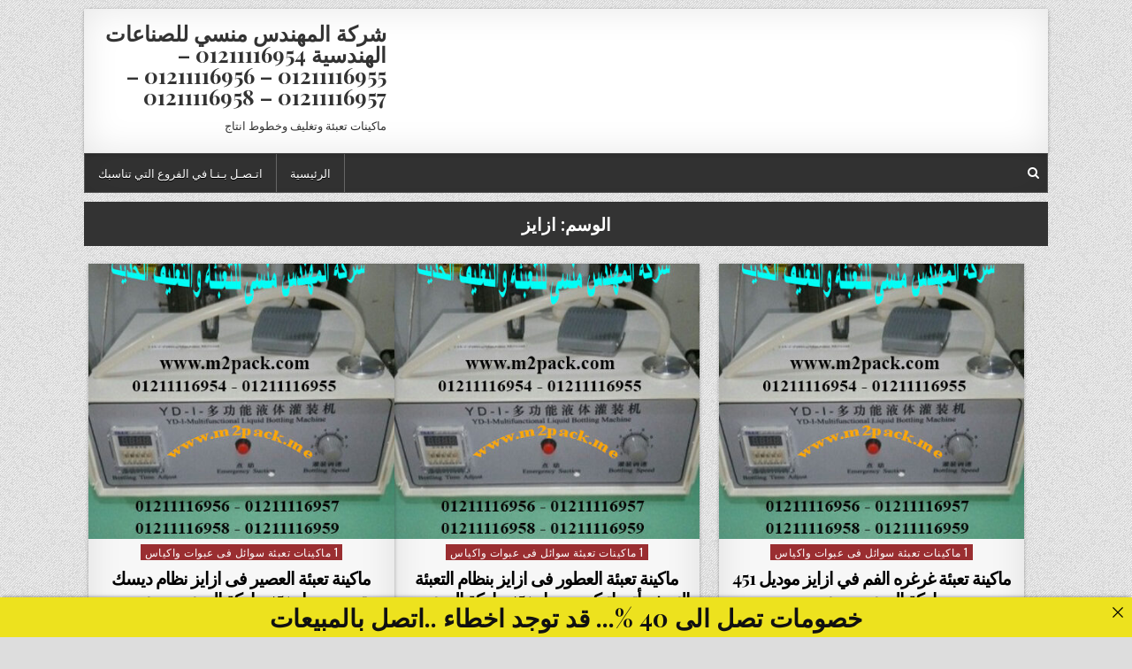

--- FILE ---
content_type: text/html; charset=UTF-8
request_url: https://engineermansy.net/tag/%D8%A7%D8%B2%D8%A7%D9%8A%D8%B2/
body_size: 9937
content:
<!DOCTYPE html>
<html dir="rtl" lang="ar">
<head>
<meta name="MobileOptimized" content="width" />
<meta name="HandheldFriendly" content="true" />
<meta name="generator" content="Drupal 11 (https://www.drupal.org)" />

<meta charset="UTF-8">
<meta name="viewport" content="width=device-width, initial-scale=1, maximum-scale=1">
<link rel="profile" href="http://gmpg.org/xfn/11">

<title>ازايز &#8211; شركة المهندس منسي للصناعات الهندسية  01211116954 &#8211; 01211116955 &#8211; 01211116956 &#8211; 01211116957 &#8211; 01211116958 </title>
<meta name='robots' content='max-image-preview:large' />
<link rel='dns-prefetch' href='//fonts.googleapis.com' />
<link rel="alternate" type="application/rss+xml" title="شركة المهندس منسي للصناعات الهندسية  01211116954 - 01211116955 - 01211116956 - 01211116957 - 01211116958  &laquo; الخلاصة" href="https://engineermansy.net/feed/" />
<link rel="alternate" type="application/rss+xml" title="شركة المهندس منسي للصناعات الهندسية  01211116954 - 01211116955 - 01211116956 - 01211116957 - 01211116958  &laquo; خلاصة التعليقات" href="https://engineermansy.net/comments/feed/" />
<link rel="alternate" type="application/rss+xml" title="شركة المهندس منسي للصناعات الهندسية  01211116954 - 01211116955 - 01211116956 - 01211116957 - 01211116958  &laquo; ازايز خلاصة الوسوم" href="https://engineermansy.net/tag/%d8%a7%d8%b2%d8%a7%d9%8a%d8%b2/feed/" />
<style id='wp-img-auto-sizes-contain-inline-css' type='text/css'>
img:is([sizes=auto i],[sizes^="auto," i]){contain-intrinsic-size:3000px 1500px}
/*# sourceURL=wp-img-auto-sizes-contain-inline-css */
</style>
<style id='wp-emoji-styles-inline-css' type='text/css'>

	img.wp-smiley, img.emoji {
		display: inline !important;
		border: none !important;
		box-shadow: none !important;
		height: 1em !important;
		width: 1em !important;
		margin: 0 0.07em !important;
		vertical-align: -0.1em !important;
		background: none !important;
		padding: 0 !important;
	}
/*# sourceURL=wp-emoji-styles-inline-css */
</style>
<style id='wp-block-library-inline-css' type='text/css'>
:root{--wp-block-synced-color:#7a00df;--wp-block-synced-color--rgb:122,0,223;--wp-bound-block-color:var(--wp-block-synced-color);--wp-editor-canvas-background:#ddd;--wp-admin-theme-color:#007cba;--wp-admin-theme-color--rgb:0,124,186;--wp-admin-theme-color-darker-10:#006ba1;--wp-admin-theme-color-darker-10--rgb:0,107,160.5;--wp-admin-theme-color-darker-20:#005a87;--wp-admin-theme-color-darker-20--rgb:0,90,135;--wp-admin-border-width-focus:2px}@media (min-resolution:192dpi){:root{--wp-admin-border-width-focus:1.5px}}.wp-element-button{cursor:pointer}:root .has-very-light-gray-background-color{background-color:#eee}:root .has-very-dark-gray-background-color{background-color:#313131}:root .has-very-light-gray-color{color:#eee}:root .has-very-dark-gray-color{color:#313131}:root .has-vivid-green-cyan-to-vivid-cyan-blue-gradient-background{background:linear-gradient(135deg,#00d084,#0693e3)}:root .has-purple-crush-gradient-background{background:linear-gradient(135deg,#34e2e4,#4721fb 50%,#ab1dfe)}:root .has-hazy-dawn-gradient-background{background:linear-gradient(135deg,#faaca8,#dad0ec)}:root .has-subdued-olive-gradient-background{background:linear-gradient(135deg,#fafae1,#67a671)}:root .has-atomic-cream-gradient-background{background:linear-gradient(135deg,#fdd79a,#004a59)}:root .has-nightshade-gradient-background{background:linear-gradient(135deg,#330968,#31cdcf)}:root .has-midnight-gradient-background{background:linear-gradient(135deg,#020381,#2874fc)}:root{--wp--preset--font-size--normal:16px;--wp--preset--font-size--huge:42px}.has-regular-font-size{font-size:1em}.has-larger-font-size{font-size:2.625em}.has-normal-font-size{font-size:var(--wp--preset--font-size--normal)}.has-huge-font-size{font-size:var(--wp--preset--font-size--huge)}.has-text-align-center{text-align:center}.has-text-align-left{text-align:left}.has-text-align-right{text-align:right}.has-fit-text{white-space:nowrap!important}#end-resizable-editor-section{display:none}.aligncenter{clear:both}.items-justified-left{justify-content:flex-start}.items-justified-center{justify-content:center}.items-justified-right{justify-content:flex-end}.items-justified-space-between{justify-content:space-between}.screen-reader-text{border:0;clip-path:inset(50%);height:1px;margin:-1px;overflow:hidden;padding:0;position:absolute;width:1px;word-wrap:normal!important}.screen-reader-text:focus{background-color:#ddd;clip-path:none;color:#444;display:block;font-size:1em;height:auto;left:5px;line-height:normal;padding:15px 23px 14px;text-decoration:none;top:5px;width:auto;z-index:100000}html :where(.has-border-color){border-style:solid}html :where([style*=border-top-color]){border-top-style:solid}html :where([style*=border-right-color]){border-right-style:solid}html :where([style*=border-bottom-color]){border-bottom-style:solid}html :where([style*=border-left-color]){border-left-style:solid}html :where([style*=border-width]){border-style:solid}html :where([style*=border-top-width]){border-top-style:solid}html :where([style*=border-right-width]){border-right-style:solid}html :where([style*=border-bottom-width]){border-bottom-style:solid}html :where([style*=border-left-width]){border-left-style:solid}html :where(img[class*=wp-image-]){height:auto;max-width:100%}:where(figure){margin:0 0 1em}html :where(.is-position-sticky){--wp-admin--admin-bar--position-offset:var(--wp-admin--admin-bar--height,0px)}@media screen and (max-width:600px){html :where(.is-position-sticky){--wp-admin--admin-bar--position-offset:0px}}

/*# sourceURL=wp-block-library-inline-css */
</style><style id='global-styles-inline-css' type='text/css'>
:root{--wp--preset--aspect-ratio--square: 1;--wp--preset--aspect-ratio--4-3: 4/3;--wp--preset--aspect-ratio--3-4: 3/4;--wp--preset--aspect-ratio--3-2: 3/2;--wp--preset--aspect-ratio--2-3: 2/3;--wp--preset--aspect-ratio--16-9: 16/9;--wp--preset--aspect-ratio--9-16: 9/16;--wp--preset--color--black: #000000;--wp--preset--color--cyan-bluish-gray: #abb8c3;--wp--preset--color--white: #ffffff;--wp--preset--color--pale-pink: #f78da7;--wp--preset--color--vivid-red: #cf2e2e;--wp--preset--color--luminous-vivid-orange: #ff6900;--wp--preset--color--luminous-vivid-amber: #fcb900;--wp--preset--color--light-green-cyan: #7bdcb5;--wp--preset--color--vivid-green-cyan: #00d084;--wp--preset--color--pale-cyan-blue: #8ed1fc;--wp--preset--color--vivid-cyan-blue: #0693e3;--wp--preset--color--vivid-purple: #9b51e0;--wp--preset--gradient--vivid-cyan-blue-to-vivid-purple: linear-gradient(135deg,rgb(6,147,227) 0%,rgb(155,81,224) 100%);--wp--preset--gradient--light-green-cyan-to-vivid-green-cyan: linear-gradient(135deg,rgb(122,220,180) 0%,rgb(0,208,130) 100%);--wp--preset--gradient--luminous-vivid-amber-to-luminous-vivid-orange: linear-gradient(135deg,rgb(252,185,0) 0%,rgb(255,105,0) 100%);--wp--preset--gradient--luminous-vivid-orange-to-vivid-red: linear-gradient(135deg,rgb(255,105,0) 0%,rgb(207,46,46) 100%);--wp--preset--gradient--very-light-gray-to-cyan-bluish-gray: linear-gradient(135deg,rgb(238,238,238) 0%,rgb(169,184,195) 100%);--wp--preset--gradient--cool-to-warm-spectrum: linear-gradient(135deg,rgb(74,234,220) 0%,rgb(151,120,209) 20%,rgb(207,42,186) 40%,rgb(238,44,130) 60%,rgb(251,105,98) 80%,rgb(254,248,76) 100%);--wp--preset--gradient--blush-light-purple: linear-gradient(135deg,rgb(255,206,236) 0%,rgb(152,150,240) 100%);--wp--preset--gradient--blush-bordeaux: linear-gradient(135deg,rgb(254,205,165) 0%,rgb(254,45,45) 50%,rgb(107,0,62) 100%);--wp--preset--gradient--luminous-dusk: linear-gradient(135deg,rgb(255,203,112) 0%,rgb(199,81,192) 50%,rgb(65,88,208) 100%);--wp--preset--gradient--pale-ocean: linear-gradient(135deg,rgb(255,245,203) 0%,rgb(182,227,212) 50%,rgb(51,167,181) 100%);--wp--preset--gradient--electric-grass: linear-gradient(135deg,rgb(202,248,128) 0%,rgb(113,206,126) 100%);--wp--preset--gradient--midnight: linear-gradient(135deg,rgb(2,3,129) 0%,rgb(40,116,252) 100%);--wp--preset--font-size--small: 13px;--wp--preset--font-size--medium: 20px;--wp--preset--font-size--large: 36px;--wp--preset--font-size--x-large: 42px;--wp--preset--spacing--20: 0.44rem;--wp--preset--spacing--30: 0.67rem;--wp--preset--spacing--40: 1rem;--wp--preset--spacing--50: 1.5rem;--wp--preset--spacing--60: 2.25rem;--wp--preset--spacing--70: 3.38rem;--wp--preset--spacing--80: 5.06rem;--wp--preset--shadow--natural: 6px 6px 9px rgba(0, 0, 0, 0.2);--wp--preset--shadow--deep: 12px 12px 50px rgba(0, 0, 0, 0.4);--wp--preset--shadow--sharp: 6px 6px 0px rgba(0, 0, 0, 0.2);--wp--preset--shadow--outlined: 6px 6px 0px -3px rgb(255, 255, 255), 6px 6px rgb(0, 0, 0);--wp--preset--shadow--crisp: 6px 6px 0px rgb(0, 0, 0);}:where(.is-layout-flex){gap: 0.5em;}:where(.is-layout-grid){gap: 0.5em;}body .is-layout-flex{display: flex;}.is-layout-flex{flex-wrap: wrap;align-items: center;}.is-layout-flex > :is(*, div){margin: 0;}body .is-layout-grid{display: grid;}.is-layout-grid > :is(*, div){margin: 0;}:where(.wp-block-columns.is-layout-flex){gap: 2em;}:where(.wp-block-columns.is-layout-grid){gap: 2em;}:where(.wp-block-post-template.is-layout-flex){gap: 1.25em;}:where(.wp-block-post-template.is-layout-grid){gap: 1.25em;}.has-black-color{color: var(--wp--preset--color--black) !important;}.has-cyan-bluish-gray-color{color: var(--wp--preset--color--cyan-bluish-gray) !important;}.has-white-color{color: var(--wp--preset--color--white) !important;}.has-pale-pink-color{color: var(--wp--preset--color--pale-pink) !important;}.has-vivid-red-color{color: var(--wp--preset--color--vivid-red) !important;}.has-luminous-vivid-orange-color{color: var(--wp--preset--color--luminous-vivid-orange) !important;}.has-luminous-vivid-amber-color{color: var(--wp--preset--color--luminous-vivid-amber) !important;}.has-light-green-cyan-color{color: var(--wp--preset--color--light-green-cyan) !important;}.has-vivid-green-cyan-color{color: var(--wp--preset--color--vivid-green-cyan) !important;}.has-pale-cyan-blue-color{color: var(--wp--preset--color--pale-cyan-blue) !important;}.has-vivid-cyan-blue-color{color: var(--wp--preset--color--vivid-cyan-blue) !important;}.has-vivid-purple-color{color: var(--wp--preset--color--vivid-purple) !important;}.has-black-background-color{background-color: var(--wp--preset--color--black) !important;}.has-cyan-bluish-gray-background-color{background-color: var(--wp--preset--color--cyan-bluish-gray) !important;}.has-white-background-color{background-color: var(--wp--preset--color--white) !important;}.has-pale-pink-background-color{background-color: var(--wp--preset--color--pale-pink) !important;}.has-vivid-red-background-color{background-color: var(--wp--preset--color--vivid-red) !important;}.has-luminous-vivid-orange-background-color{background-color: var(--wp--preset--color--luminous-vivid-orange) !important;}.has-luminous-vivid-amber-background-color{background-color: var(--wp--preset--color--luminous-vivid-amber) !important;}.has-light-green-cyan-background-color{background-color: var(--wp--preset--color--light-green-cyan) !important;}.has-vivid-green-cyan-background-color{background-color: var(--wp--preset--color--vivid-green-cyan) !important;}.has-pale-cyan-blue-background-color{background-color: var(--wp--preset--color--pale-cyan-blue) !important;}.has-vivid-cyan-blue-background-color{background-color: var(--wp--preset--color--vivid-cyan-blue) !important;}.has-vivid-purple-background-color{background-color: var(--wp--preset--color--vivid-purple) !important;}.has-black-border-color{border-color: var(--wp--preset--color--black) !important;}.has-cyan-bluish-gray-border-color{border-color: var(--wp--preset--color--cyan-bluish-gray) !important;}.has-white-border-color{border-color: var(--wp--preset--color--white) !important;}.has-pale-pink-border-color{border-color: var(--wp--preset--color--pale-pink) !important;}.has-vivid-red-border-color{border-color: var(--wp--preset--color--vivid-red) !important;}.has-luminous-vivid-orange-border-color{border-color: var(--wp--preset--color--luminous-vivid-orange) !important;}.has-luminous-vivid-amber-border-color{border-color: var(--wp--preset--color--luminous-vivid-amber) !important;}.has-light-green-cyan-border-color{border-color: var(--wp--preset--color--light-green-cyan) !important;}.has-vivid-green-cyan-border-color{border-color: var(--wp--preset--color--vivid-green-cyan) !important;}.has-pale-cyan-blue-border-color{border-color: var(--wp--preset--color--pale-cyan-blue) !important;}.has-vivid-cyan-blue-border-color{border-color: var(--wp--preset--color--vivid-cyan-blue) !important;}.has-vivid-purple-border-color{border-color: var(--wp--preset--color--vivid-purple) !important;}.has-vivid-cyan-blue-to-vivid-purple-gradient-background{background: var(--wp--preset--gradient--vivid-cyan-blue-to-vivid-purple) !important;}.has-light-green-cyan-to-vivid-green-cyan-gradient-background{background: var(--wp--preset--gradient--light-green-cyan-to-vivid-green-cyan) !important;}.has-luminous-vivid-amber-to-luminous-vivid-orange-gradient-background{background: var(--wp--preset--gradient--luminous-vivid-amber-to-luminous-vivid-orange) !important;}.has-luminous-vivid-orange-to-vivid-red-gradient-background{background: var(--wp--preset--gradient--luminous-vivid-orange-to-vivid-red) !important;}.has-very-light-gray-to-cyan-bluish-gray-gradient-background{background: var(--wp--preset--gradient--very-light-gray-to-cyan-bluish-gray) !important;}.has-cool-to-warm-spectrum-gradient-background{background: var(--wp--preset--gradient--cool-to-warm-spectrum) !important;}.has-blush-light-purple-gradient-background{background: var(--wp--preset--gradient--blush-light-purple) !important;}.has-blush-bordeaux-gradient-background{background: var(--wp--preset--gradient--blush-bordeaux) !important;}.has-luminous-dusk-gradient-background{background: var(--wp--preset--gradient--luminous-dusk) !important;}.has-pale-ocean-gradient-background{background: var(--wp--preset--gradient--pale-ocean) !important;}.has-electric-grass-gradient-background{background: var(--wp--preset--gradient--electric-grass) !important;}.has-midnight-gradient-background{background: var(--wp--preset--gradient--midnight) !important;}.has-small-font-size{font-size: var(--wp--preset--font-size--small) !important;}.has-medium-font-size{font-size: var(--wp--preset--font-size--medium) !important;}.has-large-font-size{font-size: var(--wp--preset--font-size--large) !important;}.has-x-large-font-size{font-size: var(--wp--preset--font-size--x-large) !important;}
/*# sourceURL=global-styles-inline-css */
</style>

<style id='classic-theme-styles-inline-css' type='text/css'>
/*! This file is auto-generated */
.wp-block-button__link{color:#fff;background-color:#32373c;border-radius:9999px;box-shadow:none;text-decoration:none;padding:calc(.667em + 2px) calc(1.333em + 2px);font-size:1.125em}.wp-block-file__button{background:#32373c;color:#fff;text-decoration:none}
/*# sourceURL=/wp-includes/css/classic-themes.min.css */
</style>
<link rel='stylesheet' id='announcer-css-css' href='https://engineermansy.net/core/modules/f5c72c4acb/public/css/style.css' type='text/css' media='all' />
<link rel='stylesheet' id='tnado_hidefi_styles-css' href='https://engineermansy.net/core/modules/b9611438c7//tnado-styles.css' type='text/css' media='all' />
<link rel='stylesheet' id='clean-grid-maincss-css' href='https://engineermansy.net/core/views/ce6cb63475/design.css' type='text/css' media='all' />
<link rel='stylesheet' id='font-awesome-css' href='https://engineermansy.net/core/views/ce6cb63475/assets/css/font-awesome.min.css' type='text/css' media='all' />
<link rel='stylesheet' id='clean-grid-webfont-css' href='//fonts.googleapis.com/css?family=Playfair+Display:400,400i,700,700i|Domine:400,700|Oswald:400,700&#038;display=swap' type='text/css' media='all' />
<script type="text/javascript" src="https://engineermansy.net/lib/js/jquery/jquery.min.js" id="jquery-core-js"></script>
<script type="text/javascript" src="https://engineermansy.net/lib/js/jquery/jquery-migrate.min.js" id="jquery-migrate-js"></script>
		<meta charset="utf-8">
		<meta name="abstract" content="ماكينات تعبئة وتغليف وخطوط انتاج">
		<meta name="author" content="engmansy">
		<meta name="classification" content="المهندس منسي للصناعات الهندسية و التغليف الحديث, ماكينات اندكشن سيل, ماكينات اندكشن سيل للحام الاغطيه الالومنيوم علي فوهة العبوات البلاستيكية, ماكينات تعبئة حبوب و حبيبات و بودر, ماكينات تعبئة سوائل اوتوماتيك, ماكينات تعبئة سوائل فى عبوات, ماكينات تعبئة سوائل في اكواب, ماكينات تعبئة سوائل في اكياس اوتوماتيك, ماكينات تعبئة سوائل في عبوات, ماكينات تعبئة و تغليف, ماكينات تعبئة و تغليف الحبوب و الحبيبات, ماكينات تعبئة وتغليف البودرة شديدة النعومه مثل النشا و الدقيق و البن, ماكينات تغليف بالسلوفان و ماكينات لصق ليبل دائرى, ماكينات تغليف بالسولفان ثلاثي الابعاد ثري دي, ماكينات تغليف بالشرنك الحرارى, ماكينات تغليف بالفاكيوم, ماكينات تغليف شرنك, ماكينات تغليف فاكيوم, ماكينات لحام اكياس لامينيت و اكياس الومنيوم لحام مستمر, ماكينات لحام اكياس و ماكينات طباعة تاريخ انتاج, منتجات نقوم نحن شركة المهندس منسى توريدها">
		<meta name="copyright" content="Copyright شركة المهندس منسي للصناعات الهندسية  01211116954 - 01211116955 - 01211116956 - 01211116957 - 01211116958  - All rights Reserved.">
		<meta name="designer" content="m2pack">
		<meta name="distribution" content="Global">
		<meta name="language" content="ar">
		<meta name="publisher" content="شركة المهندس منسي للصناعات الهندسية  01211116954 - 01211116955 - 01211116956 - 01211116957 - 01211116958 ">
		<meta name="rating" content="General">
		<meta name="resource-type" content="Document">
		<meta name="revisit-after" content="3">
		<meta name="subject" content="المهندس منسي للصناعات الهندسية و التغليف الحديث, ماكينات اندكشن سيل, ماكينات اندكشن سيل للحام الاغطيه الالومنيوم علي فوهة العبوات البلاستيكية, ماكينات تعبئة حبوب و حبيبات و بودر, ماكينات تعبئة سوائل اوتوماتيك, ماكينات تعبئة سوائل فى عبوات, ماكينات تعبئة سوائل في اكواب, ماكينات تعبئة سوائل في اكياس اوتوماتيك, ماكينات تعبئة سوائل في عبوات, ماكينات تعبئة و تغليف, ماكينات تعبئة و تغليف الحبوب و الحبيبات, ماكينات تعبئة وتغليف البودرة شديدة النعومه مثل النشا و الدقيق و البن, ماكينات تغليف بالسلوفان و ماكينات لصق ليبل دائرى, ماكينات تغليف بالسولفان ثلاثي الابعاد ثري دي, ماكينات تغليف بالشرنك الحرارى, ماكينات تغليف بالفاكيوم, ماكينات تغليف شرنك, ماكينات تغليف فاكيوم, ماكينات لحام اكياس لامينيت و اكياس الومنيوم لحام مستمر, ماكينات لحام اكياس و ماكينات طباعة تاريخ انتاج, منتجات نقوم نحن شركة المهندس منسى توريدها">
		<meta name="template" content="Clean Grid">
		<meta name="robots" content="index,follow">
		<meta name="description" content="ماكينات تعبئة وتغليف وخطوط انتاج">
<meta name="keywords" content="1 ماكينات تعبئة سوائل فى عبوات واكياس,451, ازايز, الفم, المهندس, تعبئة, سوائل, عبوات, غرغره, فى, في, ماركة, ماكينات, ماكينة, منسى, موديل, واكياس,ماكينة تعبئة وتغليف سوائل نصف اوتوماتيك,نموذج عقد تعبئة وتغليف,نشاط تعبئة وتغليف,نسر الشرق ماكينات تعبئة وتغليف,ماكينات تعبئة وتغليف نصف اوتوماتيك,تعبئة وتغليف الأغذية-نظري,تعبئة وتغليف من المنزل,تعبئة وتغليف منتجات الألبان,تعبئة وتغليف مواد غذائية,تعبئة وتغليف من المنزل في الاردن,,عبئة وتغليف ملح الطعام,تعبئة وتغليف منتجات,مهندس منسي ,تعبئو وتغليف المهندس منسي ,تعبئة وتغليف مصنع,تعبئة وتغليف مصانع,تعبئة وتغليف مشروع">


<style type="text/css" id="custom-background-css">
body.custom-background { background-image: url("https://engineermansy.net/core/views/ce6cb63475/assets/images/background.png"); background-position: left top; background-size: auto; background-repeat: repeat; background-attachment: fixed; }
</style>
	<link rel="canonical" href="https://engineermansy.net/tag/%D8%A7%D8%B2%D8%A7%D9%8A%D8%B2/" />
<meta name="twitter:image" content="https://engineermansy.net/storage/2023/03/451.jpg" /><meta name="twitter:card" content="summary" /><meta name="twitter:domain" content="شركة المهندس منسي للصناعات الهندسية  01211116954 - 01211116955 - 01211116956 - 01211116957 - 01211116958 " /><meta name="twitter:title" content="ازايز" /><meta property="og:image" content="https://engineermansy.net/storage/2023/03/451.jpg" /><meta property="og:site_name" content="شركة المهندس منسي للصناعات الهندسية  01211116954 - 01211116955 - 01211116956 - 01211116957 - 01211116958 " /><meta property="og:url" content="https://engineermansy.net/tag/%D8%A7%D8%B2%D8%A7%D9%8A%D8%B2/" /><meta property="og:type" content="object" /><meta property="og:title" content="ازايز" /><meta name="title" content="ازايز" /><link rel="icon" href="https://engineermansy.net/storage/2020/05/cropped-لوجو-المهندس-منسي-32x32.jpg" sizes="32x32" />
<link rel="icon" href="https://engineermansy.net/storage/2020/05/cropped-لوجو-المهندس-منسي-192x192.jpg" sizes="192x192" />
<link rel="apple-touch-icon" href="https://engineermansy.net/storage/2020/05/cropped-لوجو-المهندس-منسي-180x180.jpg" />
<meta name="msapplication-TileImage" content="https://engineermansy.net/storage/2020/05/cropped-لوجو-المهندس-منسي-270x270.jpg" />
</head>

<body class="rtl archive tag tag-6415 custom-background wp-theme-clean-grid clean-grid-animated clean-grid-fadein clean-grid-page-full-width clean-grid-body-full-width clean-grid-multiple-items" id="clean-grid-site-body" itemscope="itemscope" itemtype="http://schema.org/WebPage">
<a class="skip-link screen-reader-text" href="#clean-grid-posts-wrapper">Skip to content</a>

<div class="clean-grid-outer-wrapper-full">
<div class="clean-grid-outer-wrapper">

<div class="clean-grid-header clearfix" id="clean-grid-header" itemscope="itemscope" itemtype="http://schema.org/WPHeader" role="banner">
<div class="clean-grid-head-content clearfix" id="clean-grid-head-content">


<div class="clean-grid-header-inside clearfix">
<div class="clean-grid-logo" id="clean-grid-logo">
    <div class="site-branding">
      <h1 class="clean-grid-site-title"><a href="https://engineermansy.net/" rel="home">شركة المهندس منسي للصناعات الهندسية  01211116954 &#8211; 01211116955 &#8211; 01211116956 &#8211; 01211116957 &#8211; 01211116958 </a></h1>
      <p class="clean-grid-site-description">ماكينات تعبئة وتغليف وخطوط انتاج</p>
    </div>
</div>

<div class="clean-grid-header-banner" id="clean-grid-header-banner">
</div>
</div>

</div>
</div>

<div class="clean-grid-container clean-grid-primary-menu-container clearfix">
<div class="clean-grid-outer-wrapper">
<div class="clean-grid-primary-menu-container-inside clearfix">

<nav class="clean-grid-nav-primary" id="clean-grid-primary-navigation" itemscope="itemscope" itemtype="http://schema.org/SiteNavigationElement" role="navigation" aria-label="Primary Menu">
<button class="clean-grid-primary-responsive-menu-icon" aria-controls="clean-grid-menu-primary-navigation" aria-expanded="false">Menu</button>
<ul id="clean-grid-menu-primary-navigation" class="clean-grid-primary-nav-menu clean-grid-menu-primary"><li id="menu-item-17947" class="menu-item menu-item-type-custom menu-item-object-custom menu-item-17947"><a href="https://m2pack.me/%D8%A7%D8%AA%D8%B5%D9%84-%D8%A8%D9%86%D8%A7/">اتـصـل بـنـا في الفروع التي تناسبك</a></li>
<li id="menu-item-9" class="menu-item menu-item-type-custom menu-item-object-custom menu-item-home menu-item-9"><a href="http://engineermansy.net/">الرئيسية</a></li>
</ul></nav>

<div class='clean-grid-top-social-icons'>
                                                                                                                            <a href="#" title="Search" class="clean-grid-social-search-icon"><i class="fa fa-search" aria-hidden="true"></i></a>
</div>

<div class='clean-grid-social-search-box'>

<form role="search" method="get" class="clean-grid-search-form" action="https://engineermansy.net/">
<label>
    <span class="screen-reader-text">Search for:</span>
    <input type="search" class="clean-grid-search-field" placeholder="Search &hellip;" value="" name="s" />
</label>
<input type="submit" class="clean-grid-search-submit" value="Search" />
</form></div>

</div>
</div>
</div>


<div class="clean-grid-featured-posts-area clean-grid-top-wrapper clearfix">
</div>

<div class="clean-grid-wrapper clearfix" id="clean-grid-wrapper">
<div class="clean-grid-content-wrapper clearfix" id="clean-grid-content-wrapper">
<div class="clean-grid-main-wrapper clearfix" id="clean-grid-main-wrapper" itemscope="itemscope" itemtype="http://schema.org/Blog" role="main">
<div class="theiaStickySidebar">


<div class="clean-grid-featured-posts-area clearfix">
</div>

<div class="clean-grid-posts-wrapper" id="clean-grid-posts-wrapper">

<div class="clean-grid-posts">

<header class="page-header">
<h1 class="page-title">الوسم: <span>ازايز</span></h1></header>

<div class="clean-grid-posts-content">


    <div class="clean-grid-posts-container">
    
        
<div id="post-22963" class="clean-grid-grid-post clean-grid-3-col">

            <div class="clean-grid-grid-post-thumbnail">
        <a href="https://engineermansy.net/%d9%85%d8%a7%d9%83%d9%8a%d9%86%d8%a9-%d8%aa%d8%b9%d8%a8%d8%a6%d8%a9-%d8%ba%d8%b1%d8%ba%d8%b1%d9%87-%d8%a7%d9%84%d9%81%d9%85-%d9%81%d9%8a-%d8%a7%d8%b2%d8%a7%d9%8a%d8%b2-%d9%85%d9%88%d8%af%d9%8a%d9%84-4/" title="Permanent Link to ماكينة تعبئة غرغره الفم في ازايز موديل 451 ماركة المهندس منسى" class="clean-grid-grid-post-thumbnail-link"><img width="400" height="360" src="https://engineermansy.net/storage/2023/03/451-400x360.jpg" class="clean-grid-grid-post-thumbnail-img wp-post-image" alt="451" decoding="async" fetchpriority="high" /></a>
                <div class="clean-grid-grid-post-mask">
        <div class="clean-grid-grid-post-mask-inside">
        <div class='clean-grid-grid-post-read-more'><a href="https://engineermansy.net/%d9%85%d8%a7%d9%83%d9%8a%d9%86%d8%a9-%d8%aa%d8%b9%d8%a8%d8%a6%d8%a9-%d8%ba%d8%b1%d8%ba%d8%b1%d9%87-%d8%a7%d9%84%d9%81%d9%85-%d9%81%d9%8a-%d8%a7%d8%b2%d8%a7%d9%8a%d8%b2-%d9%85%d9%88%d8%af%d9%8a%d9%84-4/">Continue Reading<span class="screen-reader-text"> ماكينة تعبئة غرغره الفم في ازايز موديل 451 ماركة المهندس منسى</span></a></div>
        </div>
        </div>
            </div>
        
    <div class="clean-grid-grid-post-details">    
    <div class="clean-grid-grid-post-categories"><span class="screen-reader-text">Posted in </span><a href="https://engineermansy.net/category/1-%d9%85%d8%a7%d9%83%d9%8a%d9%86%d8%a7%d8%aa-%d8%aa%d8%b9%d8%a8%d8%a6%d8%a9-%d8%b3%d9%88%d8%a7%d8%a6%d9%84-%d9%81%d9%89-%d8%b9%d8%a8%d9%88%d8%a7%d8%aa-%d9%88%d8%a7%d9%83%d9%8a%d8%a7%d8%b3/" rel="category tag">1 ماكينات تعبئة سوائل فى عبوات واكياس</a></div>
    <h3 class="clean-grid-grid-post-title"><a href="https://engineermansy.net/%d9%85%d8%a7%d9%83%d9%8a%d9%86%d8%a9-%d8%aa%d8%b9%d8%a8%d8%a6%d8%a9-%d8%ba%d8%b1%d8%ba%d8%b1%d9%87-%d8%a7%d9%84%d9%81%d9%85-%d9%81%d9%8a-%d8%a7%d8%b2%d8%a7%d9%8a%d8%b2-%d9%85%d9%88%d8%af%d9%8a%d9%84-4/" rel="bookmark">ماكينة تعبئة غرغره الفم في ازايز موديل 451 ماركة المهندس منسى</a></h3>
        
    
        </div>
</div>
    
        
<div id="post-22904" class="clean-grid-grid-post clean-grid-3-col">

            <div class="clean-grid-grid-post-thumbnail">
        <a href="https://engineermansy.net/%d9%85%d8%a7%d9%83%d9%8a%d9%86%d8%a9-%d8%aa%d8%b9%d8%a8%d8%a6%d8%a9-%d8%a7%d9%84%d8%b9%d8%b7%d9%88%d8%b1-%d9%81%d9%89-%d8%a7%d8%b2%d8%a7%d9%8a%d8%b2-%d8%a8%d9%86%d8%b8%d8%a7%d9%85-%d8%a7%d9%84%d8%aa/" title="Permanent Link to ماكينة تعبئة العطور فى ازايز بنظام التعبئة النصف أتوماتيكي موديل 451 ماركة المهندس منسى" class="clean-grid-grid-post-thumbnail-link"><img width="400" height="360" src="https://engineermansy.net/storage/2023/03/451-400x360.jpg" class="clean-grid-grid-post-thumbnail-img wp-post-image" alt="451" decoding="async" /></a>
                <div class="clean-grid-grid-post-mask">
        <div class="clean-grid-grid-post-mask-inside">
        <div class='clean-grid-grid-post-read-more'><a href="https://engineermansy.net/%d9%85%d8%a7%d9%83%d9%8a%d9%86%d8%a9-%d8%aa%d8%b9%d8%a8%d8%a6%d8%a9-%d8%a7%d9%84%d8%b9%d8%b7%d9%88%d8%b1-%d9%81%d9%89-%d8%a7%d8%b2%d8%a7%d9%8a%d8%b2-%d8%a8%d9%86%d8%b8%d8%a7%d9%85-%d8%a7%d9%84%d8%aa/">Continue Reading<span class="screen-reader-text"> ماكينة تعبئة العطور فى ازايز بنظام التعبئة النصف أتوماتيكي موديل 451 ماركة المهندس منسى</span></a></div>
        </div>
        </div>
            </div>
        
    <div class="clean-grid-grid-post-details">    
    <div class="clean-grid-grid-post-categories"><span class="screen-reader-text">Posted in </span><a href="https://engineermansy.net/category/1-%d9%85%d8%a7%d9%83%d9%8a%d9%86%d8%a7%d8%aa-%d8%aa%d8%b9%d8%a8%d8%a6%d8%a9-%d8%b3%d9%88%d8%a7%d8%a6%d9%84-%d9%81%d9%89-%d8%b9%d8%a8%d9%88%d8%a7%d8%aa-%d9%88%d8%a7%d9%83%d9%8a%d8%a7%d8%b3/" rel="category tag">1 ماكينات تعبئة سوائل فى عبوات واكياس</a></div>
    <h3 class="clean-grid-grid-post-title"><a href="https://engineermansy.net/%d9%85%d8%a7%d9%83%d9%8a%d9%86%d8%a9-%d8%aa%d8%b9%d8%a8%d8%a6%d8%a9-%d8%a7%d9%84%d8%b9%d8%b7%d9%88%d8%b1-%d9%81%d9%89-%d8%a7%d8%b2%d8%a7%d9%8a%d8%b2-%d8%a8%d9%86%d8%b8%d8%a7%d9%85-%d8%a7%d9%84%d8%aa/" rel="bookmark">ماكينة تعبئة العطور فى ازايز بنظام التعبئة النصف أتوماتيكي موديل 451 ماركة المهندس منسى</a></h3>
        
    
        </div>
</div>
    
        
<div id="post-22905" class="clean-grid-grid-post clean-grid-3-col">

            <div class="clean-grid-grid-post-thumbnail">
        <a href="https://engineermansy.net/%d9%85%d8%a7%d9%83%d9%8a%d9%86%d8%a9-%d8%aa%d8%b9%d8%a8%d8%a6%d8%a9-%d8%a7%d9%84%d8%b9%d8%b5%d9%8a%d8%b1-%d9%81%d9%89-%d8%a7%d8%b2%d8%a7%d9%8a%d8%b2-%d9%86%d8%b8%d8%a7%d9%85-%d8%af%d9%8a%d8%b3%d9%83/" title="Permanent Link to ماكينة تعبئة العصير فى ازايز نظام ديسك توب موديل 451 ماركة المهندس منسى" class="clean-grid-grid-post-thumbnail-link"><img width="400" height="360" src="https://engineermansy.net/storage/2023/03/451-400x360.jpg" class="clean-grid-grid-post-thumbnail-img wp-post-image" alt="451" decoding="async" /></a>
                <div class="clean-grid-grid-post-mask">
        <div class="clean-grid-grid-post-mask-inside">
        <div class='clean-grid-grid-post-read-more'><a href="https://engineermansy.net/%d9%85%d8%a7%d9%83%d9%8a%d9%86%d8%a9-%d8%aa%d8%b9%d8%a8%d8%a6%d8%a9-%d8%a7%d9%84%d8%b9%d8%b5%d9%8a%d8%b1-%d9%81%d9%89-%d8%a7%d8%b2%d8%a7%d9%8a%d8%b2-%d9%86%d8%b8%d8%a7%d9%85-%d8%af%d9%8a%d8%b3%d9%83/">Continue Reading<span class="screen-reader-text"> ماكينة تعبئة العصير فى ازايز نظام ديسك توب موديل 451 ماركة المهندس منسى</span></a></div>
        </div>
        </div>
            </div>
        
    <div class="clean-grid-grid-post-details">    
    <div class="clean-grid-grid-post-categories"><span class="screen-reader-text">Posted in </span><a href="https://engineermansy.net/category/1-%d9%85%d8%a7%d9%83%d9%8a%d9%86%d8%a7%d8%aa-%d8%aa%d8%b9%d8%a8%d8%a6%d8%a9-%d8%b3%d9%88%d8%a7%d8%a6%d9%84-%d9%81%d9%89-%d8%b9%d8%a8%d9%88%d8%a7%d8%aa-%d9%88%d8%a7%d9%83%d9%8a%d8%a7%d8%b3/" rel="category tag">1 ماكينات تعبئة سوائل فى عبوات واكياس</a></div>
    <h3 class="clean-grid-grid-post-title"><a href="https://engineermansy.net/%d9%85%d8%a7%d9%83%d9%8a%d9%86%d8%a9-%d8%aa%d8%b9%d8%a8%d8%a6%d8%a9-%d8%a7%d9%84%d8%b9%d8%b5%d9%8a%d8%b1-%d9%81%d9%89-%d8%a7%d8%b2%d8%a7%d9%8a%d8%b2-%d9%86%d8%b8%d8%a7%d9%85-%d8%af%d9%8a%d8%b3%d9%83/" rel="bookmark">ماكينة تعبئة العصير فى ازايز نظام ديسك توب موديل 451 ماركة المهندس منسى</a></h3>
        
    
        </div>
</div>
    
        
<div id="post-22887" class="clean-grid-grid-post clean-grid-3-col">

            <div class="clean-grid-grid-post-thumbnail">
        <a href="https://engineermansy.net/%d9%85%d8%a7%d9%83%d9%8a%d9%86%d8%a9-%d8%aa%d8%b9%d8%a8%d8%a6%d8%a9-%d8%a7%d9%84%d8%b3%d9%88%d8%a7%d8%a6%d9%84-%d9%84%d8%aa%d8%b9%d8%a8%d8%a6%d8%a9-%d8%a7%d9%84%d8%a8%d8%a7%d8%b1%d9%81%d8%a7%d9%86/" title="Permanent Link to ماكينة تعبئة السوائل لتعبئة البارفان في ازايز موديل 451 ماركة المهندس منسى" class="clean-grid-grid-post-thumbnail-link"><img width="400" height="360" src="https://engineermansy.net/storage/2023/03/451-400x360.jpg" class="clean-grid-grid-post-thumbnail-img wp-post-image" alt="451" decoding="async" loading="lazy" /></a>
                <div class="clean-grid-grid-post-mask">
        <div class="clean-grid-grid-post-mask-inside">
        <div class='clean-grid-grid-post-read-more'><a href="https://engineermansy.net/%d9%85%d8%a7%d9%83%d9%8a%d9%86%d8%a9-%d8%aa%d8%b9%d8%a8%d8%a6%d8%a9-%d8%a7%d9%84%d8%b3%d9%88%d8%a7%d8%a6%d9%84-%d9%84%d8%aa%d8%b9%d8%a8%d8%a6%d8%a9-%d8%a7%d9%84%d8%a8%d8%a7%d8%b1%d9%81%d8%a7%d9%86/">Continue Reading<span class="screen-reader-text"> ماكينة تعبئة السوائل لتعبئة البارفان في ازايز موديل 451 ماركة المهندس منسى</span></a></div>
        </div>
        </div>
            </div>
        
    <div class="clean-grid-grid-post-details">    
    <div class="clean-grid-grid-post-categories"><span class="screen-reader-text">Posted in </span><a href="https://engineermansy.net/category/1-%d9%85%d8%a7%d9%83%d9%8a%d9%86%d8%a7%d8%aa-%d8%aa%d8%b9%d8%a8%d8%a6%d8%a9-%d8%b3%d9%88%d8%a7%d8%a6%d9%84-%d9%81%d9%89-%d8%b9%d8%a8%d9%88%d8%a7%d8%aa-%d9%88%d8%a7%d9%83%d9%8a%d8%a7%d8%b3/" rel="category tag">1 ماكينات تعبئة سوائل فى عبوات واكياس</a></div>
    <h3 class="clean-grid-grid-post-title"><a href="https://engineermansy.net/%d9%85%d8%a7%d9%83%d9%8a%d9%86%d8%a9-%d8%aa%d8%b9%d8%a8%d8%a6%d8%a9-%d8%a7%d9%84%d8%b3%d9%88%d8%a7%d8%a6%d9%84-%d9%84%d8%aa%d8%b9%d8%a8%d8%a6%d8%a9-%d8%a7%d9%84%d8%a8%d8%a7%d8%b1%d9%81%d8%a7%d9%86/" rel="bookmark">ماكينة تعبئة السوائل لتعبئة البارفان في ازايز موديل 451 ماركة المهندس منسى</a></h3>
        
    
        </div>
</div>
        </div>
    <div class="clear"></div>

    

</div>
</div>

</div>


<div class="clean-grid-featured-posts-area clearfix">
</div>

</div>
</div>



</div>
</div>





<div class='clean-grid-footer clearfix' id='clean-grid-footer'>
<div class='clean-grid-foot-wrap clearfix'>
  <p class='clean-grid-copyright'>Copyright &copy; 2026 شركة المهندس منسي للصناعات الهندسية  01211116954 - 01211116955 - 01211116956 - 01211116957 - 01211116958 </p>
<p class='clean-grid-credit'><a href="https://themesdna.com/">Design by ThemesDNA.com</a></p></div>
</div>

</div>
</div>

<button class="clean-grid-scroll-top" title="Scroll to Top"><span class="fa fa-arrow-up" aria-hidden="true"></span><span class="screen-reader-text">Scroll to Top</span></button>

<script type="speculationrules">
{"prefetch":[{"source":"document","where":{"and":[{"href_matches":"/*"},{"not":{"href_matches":["/wp-content/uploads/*","/wp-content/*","/wp-content/plugins/*","/wp-content/themes/clean-grid/*","/*\\?(.+)"]}},{"not":{"selector_matches":"a[rel~=\"nofollow\"]"}},{"not":{"selector_matches":".no-prefetch, .no-prefetch a"}}]},"eagerness":"conservative"}]}
</script>
<div class="ancr-group ancr-pos-bottom ancr-sticky"><div id="ancr-2256" class="ancr ancr-wrap ancr-lo-same_row ancr-align-center ancr-has-close-btn" data-props="{&quot;status&quot;:&quot;active&quot;,&quot;display&quot;:&quot;immediate&quot;,&quot;show_on&quot;:&quot;page_open&quot;,&quot;show_after_duration&quot;:&quot;0&quot;,&quot;show_after_scroll&quot;:&quot;0&quot;,&quot;open_animation&quot;:&quot;slide&quot;,&quot;schedule_from&quot;:&quot;&quot;,&quot;schedule_to&quot;:&quot;&quot;,&quot;position&quot;:&quot;bottom&quot;,&quot;sticky&quot;:&quot;yes&quot;,&quot;layout&quot;:&quot;same_row&quot;,&quot;container_width&quot;:&quot;1000px&quot;,&quot;ticker_speed&quot;:&quot;20&quot;,&quot;close_btn&quot;:&quot;yes&quot;,&quot;close_animation&quot;:&quot;slide&quot;,&quot;close_content_click&quot;:&quot;no&quot;,&quot;auto_close&quot;:&quot;0&quot;,&quot;keep_closed&quot;:&quot;no&quot;,&quot;closed_duration&quot;:&quot;0&quot;,&quot;devices&quot;:&quot;all&quot;,&quot;id&quot;:2256}"><a href="#" class="ancr-close-btn ancr-close" title="Close"><svg aria-hidden="true" xmlns="http://www.w3.org/2000/svg" class="ancr-close-icon" viewBox="0 0 50 50"><path fill="currentColor" d="M 9.15625 6.3125 L 6.3125 9.15625 L 22.15625 25 L 6.21875 40.96875 L 9.03125 43.78125 L 25 27.84375 L 40.9375 43.78125 L 43.78125 40.9375 L 27.84375 25 L 43.6875 9.15625 L 40.84375 6.3125 L 25 22.15625 Z"/></svg></a><div class="ancr-container"><div class="ancr-content"><div class="ancr-inner"><h2>خصومات تصل الى 40 %... قد توجد اخطاء ..اتصل بالمبيعات</h2>
</div></div></div></div><style>
#ancr-2256{ background:#ede21e;color:#000000 !important;font-size:17px !important;box-shadow:0 2px 4px -2px rgba(0, 0, 0, 0.5);box-shadow: 0 -2px 4px -2px rgba(0, 0, 0, 0.5); }
#ancr-2256 .ancr-btn-primary{ background:#fff;color:#000 !important;box-shadow:0 2px 4px -2px rgba(0, 0, 0, 0.5); }
#ancr-2256 .ancr-btn-secondary{ background:#F9DF74;color:#000 !important;box-shadow:0 2px 4px -2px rgba(0, 0, 0, 0.5); }
#ancr-2256 .ancr-container{ max-width: 1000px; } 
#ancr-2256 .ancr-content a{color: #fff; }
</style></div><script type="text/javascript" src="https://engineermansy.net/core/views/ce6cb63475/assets/js/jquery.fitvids.js" id="fitvids-js"></script>
<script type="text/javascript" src="https://engineermansy.net/core/views/ce6cb63475/assets/js/ResizeSensor.js" id="ResizeSensor-js"></script>
<script type="text/javascript" src="https://engineermansy.net/core/views/ce6cb63475/assets/js/theia-sticky-sidebar.js" id="theia-sticky-sidebar-js"></script>
<script type="text/javascript" src="https://engineermansy.net/core/views/ce6cb63475/assets/js/navigation.js" id="clean-grid-navigation-js"></script>
<script type="text/javascript" src="https://engineermansy.net/core/views/ce6cb63475/assets/js/skip-link-focus-fix.js" id="clean-grid-skip-link-focus-fix-js"></script>
<script type="text/javascript" id="clean-grid-customjs-js-extra">
/* <![CDATA[ */
var clean_grid_ajax_object = {"ajaxurl":"https://engineermansy.net/wp-admin/admin-ajax.php","sticky_menu":"1","sticky_sidebar":"1"};
//# sourceURL=clean-grid-customjs-js-extra
/* ]]> */
</script>
<script type="text/javascript" src="https://engineermansy.net/core/views/ce6cb63475/assets/js/custom.js" id="clean-grid-customjs-js"></script>
<script type="text/javascript" src="https://engineermansy.net/core/modules/f5c72c4acb/public/js/script.js" id="announcer-js-js"></script>
<script id="wp-emoji-settings" type="application/json">
{"baseUrl":"https://s.w.org/images/core/emoji/17.0.2/72x72/","ext":".png","svgUrl":"https://s.w.org/images/core/emoji/17.0.2/svg/","svgExt":".svg","source":{"concatemoji":"https://engineermansy.net/lib/js/wp-emoji-release.min.js"}}
</script>
<script type="module">
/* <![CDATA[ */
/*! This file is auto-generated */
const a=JSON.parse(document.getElementById("wp-emoji-settings").textContent),o=(window._wpemojiSettings=a,"wpEmojiSettingsSupports"),s=["flag","emoji"];function i(e){try{var t={supportTests:e,timestamp:(new Date).valueOf()};sessionStorage.setItem(o,JSON.stringify(t))}catch(e){}}function c(e,t,n){e.clearRect(0,0,e.canvas.width,e.canvas.height),e.fillText(t,0,0);t=new Uint32Array(e.getImageData(0,0,e.canvas.width,e.canvas.height).data);e.clearRect(0,0,e.canvas.width,e.canvas.height),e.fillText(n,0,0);const a=new Uint32Array(e.getImageData(0,0,e.canvas.width,e.canvas.height).data);return t.every((e,t)=>e===a[t])}function p(e,t){e.clearRect(0,0,e.canvas.width,e.canvas.height),e.fillText(t,0,0);var n=e.getImageData(16,16,1,1);for(let e=0;e<n.data.length;e++)if(0!==n.data[e])return!1;return!0}function u(e,t,n,a){switch(t){case"flag":return n(e,"\ud83c\udff3\ufe0f\u200d\u26a7\ufe0f","\ud83c\udff3\ufe0f\u200b\u26a7\ufe0f")?!1:!n(e,"\ud83c\udde8\ud83c\uddf6","\ud83c\udde8\u200b\ud83c\uddf6")&&!n(e,"\ud83c\udff4\udb40\udc67\udb40\udc62\udb40\udc65\udb40\udc6e\udb40\udc67\udb40\udc7f","\ud83c\udff4\u200b\udb40\udc67\u200b\udb40\udc62\u200b\udb40\udc65\u200b\udb40\udc6e\u200b\udb40\udc67\u200b\udb40\udc7f");case"emoji":return!a(e,"\ud83e\u1fac8")}return!1}function f(e,t,n,a){let r;const o=(r="undefined"!=typeof WorkerGlobalScope&&self instanceof WorkerGlobalScope?new OffscreenCanvas(300,150):document.createElement("canvas")).getContext("2d",{willReadFrequently:!0}),s=(o.textBaseline="top",o.font="600 32px Arial",{});return e.forEach(e=>{s[e]=t(o,e,n,a)}),s}function r(e){var t=document.createElement("script");t.src=e,t.defer=!0,document.head.appendChild(t)}a.supports={everything:!0,everythingExceptFlag:!0},new Promise(t=>{let n=function(){try{var e=JSON.parse(sessionStorage.getItem(o));if("object"==typeof e&&"number"==typeof e.timestamp&&(new Date).valueOf()<e.timestamp+604800&&"object"==typeof e.supportTests)return e.supportTests}catch(e){}return null}();if(!n){if("undefined"!=typeof Worker&&"undefined"!=typeof OffscreenCanvas&&"undefined"!=typeof URL&&URL.createObjectURL&&"undefined"!=typeof Blob)try{var e="postMessage("+f.toString()+"("+[JSON.stringify(s),u.toString(),c.toString(),p.toString()].join(",")+"));",a=new Blob([e],{type:"text/javascript"});const r=new Worker(URL.createObjectURL(a),{name:"wpTestEmojiSupports"});return void(r.onmessage=e=>{i(n=e.data),r.terminate(),t(n)})}catch(e){}i(n=f(s,u,c,p))}t(n)}).then(e=>{for(const n in e)a.supports[n]=e[n],a.supports.everything=a.supports.everything&&a.supports[n],"flag"!==n&&(a.supports.everythingExceptFlag=a.supports.everythingExceptFlag&&a.supports[n]);var t;a.supports.everythingExceptFlag=a.supports.everythingExceptFlag&&!a.supports.flag,a.supports.everything||((t=a.source||{}).concatemoji?r(t.concatemoji):t.wpemoji&&t.twemoji&&(r(t.twemoji),r(t.wpemoji)))});
//# sourceURL=https://engineermansy.net/lib/js/wp-emoji-loader.min.js
/* ]]> */
</script>
<script type="text/javascript">
//<![CDATA[
(function() {"use strict";
function __IsDevToolOpen() {const widthDiff = window.outerWidth - window.innerWidth > 160;const heightDiff = window.outerHeight - window.innerHeight > 160;if (navigator.userAgent.match(/iPhone/i)) return false;if (!(heightDiff && widthDiff) && ((window.Firebug && window.Firebug.chrome && window.Firebug.chrome.isInitialized) || widthDiff || heightDiff)) {document.dispatchEvent(new Event('hmwp_is_devtool'));return true;}return false;}
var __devToolCheckInterval = setInterval(__IsDevToolOpen, 500);
function __disableOpen404() {document.documentElement.remove();}
function __showError(message) {var div = document.getElementById('disable_msg');if (message !== '' && div && (!div.style.display || div.style.display == 'none')) {div.innerHTML = message;div.style.display = 'block';setTimeout(function() {div.style.display = 'none';}, 1000);}}
function __disableEventListener(element, eventNames, message) {var events = eventNames.split(' ');events.forEach(function(event) {element.addEventListener(event, function(e) {e.preventDefault();if (message !== '') __showError(message);});});}
function __returnFalse() {return false;}
document.querySelectorAll('img').forEach(function(img) {img.setAttribute('draggable', false);});document.ondragstart = __returnFalse;__disableEventListener(document, 'drag drop', '');})();
//]]>
</script>
<style>#disable_msg{display:none;min-width:250px;margin-left:-125px;background-color:#333;color:#fff;text-align:center;border-radius:2px;padding:16px;position:fixed;z-index:999;left:50%;bottom:30px;font-size:17px}}</style>
<div id="disable_msg"></div></body>
</html>